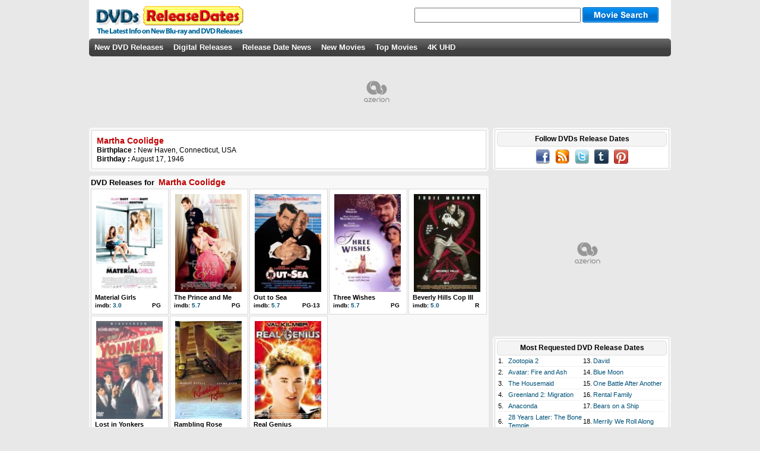

--- FILE ---
content_type: text/html; charset=UTF-8
request_url: https://www.dvdsreleasedates.com/people/22471/Martha-Coolidge
body_size: 4444
content:
<!DOCTYPE html>
<html lang='en' prefix='og: http://ogp.me/ns# fb: http://www.facebook.com/2008/fbml/'>
<head>
<meta charset='utf-8'>
<script src="https://cmp.uniconsent.com/v2/stub.min.js"></script>
<script async src='https://cmp.uniconsent.com/v2/8a3edee636/cmp.js'></script>
<script type="text/javascript">
window.googletag = window.googletag || {};
window.googletag.cmd = window.googletag.cmd || [];
window.googletag.cmd.push(function () {
    window.googletag.pubads().enableAsyncRendering();
    window.googletag.pubads().disableInitialLoad();
});
(adsbygoogle = window.adsbygoogle || []).pauseAdRequests = 1;
</script>
<script>
__tcfapi("addEventListener", 2, function(tcData, success) {
    if (success && tcData.unicLoad  === true) {
        if(!window._initAds) {
            window._initAds = true;
            
			var script = document.createElement('script');
            script.async = true;
            script.src = '//dsh7ky7308k4b.cloudfront.net/publishers/dvdsreleasedatescom_new.min.js';
            document.head.appendChild(script);

             var script = document.createElement("script");
             script.async = true;
             script.src = "https://pagead2.googlesyndication.com/pagead/js/adsbygoogle.js";
             document.head.appendChild(script);
	     
            var script = document.createElement('script');
            script.async = true;
            script.src = '//btloader.com/tag?o=5184339635601408&upapi=true';
            document.head.appendChild(script);	     	
        }
    }
});
</script>
<title>Martha Coolidge Profile</title>
<meta name="description" content="New DVD and Blu-ray releases for movies with Martha Coolidge. Also the latest DVD release dates with movie stats, cast, movie posters and trailers"/>
<meta property="description" content="New DVD and Blu-ray releases for movies with Martha Coolidge. Also the latest DVD release dates with movie stats, cast, movie posters and trailers"/>
<script src='//ajax.googleapis.com/ajax/libs/jquery/3.1.1/jquery.min.js'></script>
<meta property="og:title" content="Martha Coolidge Profile" />
<meta property="og:description" content="New DVD and Blu-ray releases for movies with Martha Coolidge. Also the latest DVD release dates with movie stats, cast, movie posters and trailers" />
<meta property="og:site_name" content="DVDs Release Dates"/>
<meta property="og:locale" content="en_US"/>
<meta property="og:image" content="https://www.dvdsreleasedates.com/pictures/110/22000/Martha-Coolidge.jpg"/>
<meta property="og:type" content="actor" />
<meta property="fb:admins" content="100002289297271"/>
<meta property="fb:app_id" content="223113774368360"/>
<meta property="fb:pages"  content="216785925005624"/>
<link rel="stylesheet" type="text/css" href="https://www.dvdsreleasedates.com/styles/style.min.css" />
<script src="https://www.dvdsreleasedates.com/js/script.min.js"></script>
<link rel="apple-touch-icon" href="https://www.dvdsreleasedates.com/images/touch-icon-iphone.png" />
<link rel="apple-touch-icon" sizes="72x72" href="https://www.dvdsreleasedates.com/images/touch-icon-ipad.png" />
<link rel="apple-touch-icon" sizes="144x144" href="https://www.dvdsreleasedates.com/images/touch-icon-iphone4.png" />
<link rel="apple-touch-icon" sizes="120x120" href="https://www.dvdsreleasedates.com/images/apple-touch-icon-120x120.png" />
<link rel="apple-touch-icon" sizes="114x114" href="https://www.dvdsreleasedates.com/images/apple-touch-icon-114x114.png" />
<link rel='canonical' href='https://www.dvdsreleasedates.com/people/22471/Martha-Coolidge'/>
<meta property="og:url" content="https://www.dvdsreleasedates.com/people/22471/Martha-Coolidge"/>
<link rel='alternate' type='application/rss+xml' title='DVDs Release Dates RSS' href='https://feeds.feedburner.com/DVDsReleaseDates' />
<link rel='shortcut icon' href='https://www.dvdsreleasedates.com/favicon.ico' />
</head>
<body onload="setwatchlist();">
<div id='container'><div id='bodydiv'><div id='headerdiv'></div>
<div id='logo'><a href="/"><img class="sprite dvdsreleasedates" src="https://www.dvdsreleasedates.com/images/cleardot.gif" alt="new dvd releases" /></a></div><div id="search"><form action="/search/" name="search" method="post"><input class="searchimp" type="text" name="searchStr" maxlength="50" autocomplete="off" onkeydown="keyboardNav(event)" onkeyup="liveSearch(event, this.value)" />&nbsp;<input class='sprite searchbutton mid' id='subButton'  type='submit' value=''/><div id='livesearch'></div></form></div><div id='menu_bar'><ul>
<li><a  href='/'>New DVD Releases</a></li><li><a  href='/digital-releases/'>Digital Releases</a></li><li><a  href='/dvd-release-news/'>Release Date News</a></li><li><a  href='/new-movies-2026/#03'>New Movies</a></li><li><a  href='/top-movies/'>Top Movies</a></li><li><a  href='/4k-uhd-blu-rays/'>4K UHD</a></li></ul></div>
<div id='field'><div style="padding:15px 0 15px 0;width:728px;height:90px;text-align:center;"></div><div id="ad-header" style="position:absolute;top:110px;"><div style='margin: auto;' id='div-gpt-ad-dvdsreleasedatescom41698'></div></div><div id='leftcolumn'><table class='fieldtable-people-light' width='100%' cellspacing='3' cellpadding='0'><tr><td class='dvdcell' width='1%'><table><tr> <td class='medlargetext left vat'><h1 class='future'>Martha Coolidge</h1><b>Birthplace : </b>New Haven, Connecticut, USA<br/><b>Birthday :</b> August 17, 1946<br/></td></tr></table></td></tr></table><div style='font-size:6px'><br/></div><table class='fieldtable-people-light'><tr><td class='largetext bold' colspan='5'>DVD Releases for <span class='reldate'>Martha Coolidge</span></td></tr><tr><td class='dvdcell'><a href='/movies/3496/Material-Girls-(2006).html'><img class='movieimg' alt='Material Girls DVD Release Date' title='Material Girls DVD Release Date' src='/posters/110/M/Material-Girls.jpg'/></a><br/><a style='color:#000;' href='/movies/3496/Material-Girls-(2006).html'>Material Girls</a><br/><table class='celldiscs'><tr><td class='imdblink left'>imdb: <a href='http://www.imdb.com/title/tt0433412/' target='_blank' rel='nofollow'>3.0</a></td><td class='imdblink right'>PG&nbsp;&nbsp;</td></tr></table></td>
<td class='dvdcell'><a href='/movies/2668/The-Prince-and-Me-(2004).html'><img class='movieimg' alt='The Prince and Me DVD Release Date' title='The Prince and Me DVD Release Date' src='/posters/110/T/The-Prince-and-Me.jpg'/></a><br/><a style='color:#000;' href='/movies/2668/The-Prince-and-Me-(2004).html'>The Prince and Me</a><br/><table class='celldiscs'><tr><td class='imdblink left'>imdb: <a href='http://www.imdb.com/title/tt0337697/' target='_blank' rel='nofollow'>5.7</a></td><td class='imdblink right'>PG&nbsp;&nbsp;</td></tr></table></td>
<td class='dvdcell'><a href='/movies/1720/Out-to-Sea-(1997).html'><img class='movieimg' alt='Out to Sea DVD Release Date' title='Out to Sea DVD Release Date' src='/posters/110/O/Out-to-Sea-1997.jpg'/></a><br/><a style='color:#000;' href='/movies/1720/Out-to-Sea-(1997).html'>Out to Sea</a><br/><table class='celldiscs'><tr><td class='imdblink left'>imdb: <a href='http://www.imdb.com/title/tt0119848/' target='_blank' rel='nofollow'>5.7</a></td><td class='imdblink right'>PG-13&nbsp;&nbsp;</td></tr></table></td>
<td class='dvdcell'><a href='/movies/4089/Three-Wishes-(1995).html'><img class='movieimg' alt='Three Wishes DVD Release Date' title='Three Wishes DVD Release Date' src='/images/movies/T/Three-Wishes-1995.jpg'/></a><br/><a style='color:#000;' href='/movies/4089/Three-Wishes-(1995).html'>Three Wishes</a><br/><table class='celldiscs'><tr><td class='imdblink left'>imdb: <a href='http://www.imdb.com/title/tt0114663/' target='_blank' rel='nofollow'>5.7</a></td><td class='imdblink right'>PG&nbsp;&nbsp;</td></tr></table></td>
<td class='dvdcell'><a href='/movies/317/Beverly-Hills-Cop-III-(1994).html'><img class='movieimg' alt='Beverly Hills Cop III DVD Release Date' title='Beverly Hills Cop III DVD Release Date' src='/posters/110/B/Beverly-Hills-Cop-III-1994.jpg'/></a><br/><a style='color:#000;' href='/movies/317/Beverly-Hills-Cop-III-(1994).html'>Beverly Hills Cop III</a><br/><table class='celldiscs'><tr><td class='imdblink left'>imdb: <a href='http://www.imdb.com/title/tt0109254/' target='_blank' rel='nofollow'>5.0</a></td><td class='imdblink right'>R&nbsp;&nbsp;</td></tr></table></td>
</tr>
<tr><td class='dvdcell'><a href='/movies/3765/Lost-in-Yonkers-(1993).html'><img class='movieimg' alt='Lost in Yonkers DVD Release Date' title='Lost in Yonkers DVD Release Date' src='/images/movies/L/Lost-in-Yonkers-1993.jpg'/></a><br/><a style='color:#000;' href='/movies/3765/Lost-in-Yonkers-(1993).html'>Lost in Yonkers</a><br/><table class='celldiscs'><tr><td class='imdblink left'>imdb: <a href='http://www.imdb.com/title/tt0107443/' target='_blank' rel='nofollow'>6.4</a></td><td class='imdblink right'>PG&nbsp;&nbsp;</td></tr></table></td>
<td class='dvdcell'><a href='/movies/4227/Rambling-Rose-(1991).html'><img class='movieimg' alt='Rambling Rose DVD Release Date' title='Rambling Rose DVD Release Date' src='/images/movies/R/Rambling-Rose-1991.jpg'/></a><br/><a style='color:#000;' href='/movies/4227/Rambling-Rose-(1991).html'>Rambling Rose</a><br/><table class='celldiscs'><tr><td class='imdblink left'>imdb: <a href='http://www.imdb.com/title/tt0102753/' target='_blank' rel='nofollow'>6.6</a></td><td class='imdblink right'>R&nbsp;&nbsp;</td></tr></table></td>
<td class='dvdcell'><a href='/movies/3325/Real-Genius-(1985).html'><img class='movieimg' alt='Real Genius DVD Release Date' title='Real Genius DVD Release Date' src='/images/movies/R/Real-Genius-1985.jpg'/></a><br/><a style='color:#000;' href='/movies/3325/Real-Genius-(1985).html'>Real Genius</a><br/><table class='celldiscs'><tr><td class='imdblink left'>imdb: <a href='http://www.imdb.com/title/tt0089886/' target='_blank' rel='nofollow'>6.8</a></td><td class='imdblink right'>PG&nbsp;&nbsp;</td></tr></table></td>
<td class='dvdcellempty'>&nbsp;</td><td class='dvdcellempty'>&nbsp;</td></tr>
<tr><td class='center' colspan='5'></td></tr></table></div><div id='rightcolumn'><div class='outer-popular'><div class='inner-popular'><div class='round-header'><h3>Follow DVDs Release Dates</h3></div><div id='social' class='center'><a href='https://www.facebook.com/DVDsReleaseDates' target='_blank' rel='nofollow'><img class='sprite facebook' alt='' src='https://www.dvdsreleasedates.com/images/cleardot.gif'/></a>&nbsp;&nbsp;&nbsp;<a href='https://feeds.feedburner.com/DVDsReleaseDates' target='_blank' rel='nofollow'><img class='sprite rss' alt='' src='https://www.dvdsreleasedates.com/images/cleardot.gif'/></a>&nbsp;&nbsp;&nbsp;<a href='https://twitter.com/dvdsreleasedate' target='_blank' rel='nofollow'><img class='sprite twitter' alt='' src='https://www.dvdsreleasedates.com/images/cleardot.gif'/></a>&nbsp;&nbsp;&nbsp;<a href='https://dvdsreleasedates.tumblr.com/' target='_blank' rel='nofollow'><img class='sprite tumblr' alt='' src='https://www.dvdsreleasedates.com/images/cleardot.gif'/></a>&nbsp;&nbsp;&nbsp;<a href='https://www.pinterest.com/dvdsreleasedates/' target='_blank' rel='nofollow'><img class='sprite pinterest' alt='' src='https://www.dvdsreleasedates.com/images/cleardot.gif'/></a></div></div></div><div id='ad-sidebar' class='center' style='padding:15px 0px;'><div id='div-gpt-ad-dvdsreleasedatescom41782' style='height: 250px; width: 300px;'></div></div><div class='outer-popular'><div class='inner-popular'><div class='round-header'><h3>Most Requested DVD Release Dates</h3></div><div id='requested'><table><tr><td>1.</td><td class='w50'><a href='/movies/11987/zootopia-2'>Zootopia 2</a></td><td>13.</td><td class='w50'><a href='/movies/12636/david'>David</a></td></tr><tr><td colspan='4' class='popular-separator'></td></tr><tr><td>2.</td><td class='w50'><a href='/movies/5887/Avatar-Fire-and-Ash-2025.html'>Avatar: Fire and Ash</a></td><td>14.</td><td class='w50'><a href='/movies/12619/blue-moon'>Blue Moon</a></td></tr><tr><td colspan='4' class='popular-separator'></td></tr><tr><td>3.</td><td class='w50'><a href='/movies/12377/the-housemaid'>The Housemaid</a></td><td>15.</td><td class='w50'><a href='/movies/11891/one-battle-after-another'>One Battle After Another</a></td></tr><tr><td colspan='4' class='popular-separator'></td></tr><tr><td>4.</td><td class='w50'><a href='/movies/12314/greenland-2-migration'>Greenland 2: Migration</a></td><td>16.</td><td class='w50'><a href='/movies/12618/rental-family'>Rental Family</a></td></tr><tr><td colspan='4' class='popular-separator'></td></tr><tr><td>5.</td><td class='w50'><a href='/movies/12310/anaconda'>Anaconda</a></td><td>17.</td><td class='w50'><a href='/movies/12675/bears-on-a-ship'>Bears on a Ship</a></td></tr><tr><td colspan='4' class='popular-separator'></td></tr><tr><td>6.</td><td class='w50'><a href='/movies/12416/28-years-later-the-bone-temple'>28 Years Later: The Bone Temple</a></td><td>18.</td><td class='w50'><a href='/movies/12677/merrily-we-roll-along'>Merrily We Roll Along</a></td></tr><tr><td colspan='4' class='popular-separator'></td></tr><tr><td>7.</td><td class='w50'><a href='/movies/12152/marty-supreme'>Marty Supreme</a></td><td>19.</td><td class='w50'><a href='/movies/12148/wicked-for-good'>Wicked: For Good</a></td></tr><tr><td colspan='4' class='popular-separator'></td></tr><tr><td>8.</td><td class='w50'><a href='/movies/12626/hamnet'>Hamnet</a></td><td>20.</td><td class='w50'><a href='/movies/12630/dust-bunny'>Dust Bunny</a></td></tr><tr><td colspan='4' class='popular-separator'></td></tr><tr><td>9.</td><td class='w50'><a href='/movies/12150/predator-badlands'>Predator: Badlands</a></td><td>21.</td><td class='w50'><a href='/movies/12545/song-sung-blue'>Song Sung Blue</a></td></tr><tr><td colspan='4' class='popular-separator'></td></tr><tr><td>10.</td><td class='w50'><a href='/movies/12667/primate'>Primate</a></td><td>22.</td><td class='w50'><a href='/movies/12676/hallow-road'>Hallow Road</a></td></tr><tr><td colspan='4' class='popular-separator'></td></tr><tr><td>11.</td><td class='w50'><a href='/movies/12202/the-spongebob-movie-search-for-squarepants'>The SpongeBob Movie: Search for SquarePants</a></td><td>23.</td><td class='w50'><a href='/movies/12151/the-running-man'>The Running Man</a></td></tr><tr><td colspan='4' class='popular-separator'></td></tr><tr><td>12.</td><td class='w50'><a href='/movies/12012/mercy'>Mercy</a></td><td>24.</td><td class='w50'><a href='/movies/12317/is-this-thing-on?'>Is This Thing On?</a></td></tr></table></div>
</div></div><div class='outer-popular'><div class='inner-popular'><div class='round-header'><h3>DVDs by Genre</h3></div><div class='genrelist'><table><tr><td class='w33'><a href='/genre/action-movies'>Action</a></td><td class='w33'><a href='/genre/family-movies'>Family</a></td><td class='w33'><a href='/genre/romantic-comedy-movies'>Romantic Comedy</a></td></tr><tr><td colspan='3' class='popular-separator'></td></tr><tr><td class='w33'><a href='/genre/adventure-movies'>Adventure</a></td><td class='w33'><a href='/genre/fantasy-movies'>Fantasy</a></td><td class='w33'><a href='/genre/science-fiction-movies'>Science Fiction</a></td></tr><tr><td colspan='3' class='popular-separator'></td></tr><tr><td class='w33'><a href='/genre/animation-movies'>Animation</a></td><td class='w33'><a href='/genre/history-movies'>History</a></td><td class='w33'><a href='/genre/thriller-movies'>Thriller</a></td></tr><tr><td colspan='3' class='popular-separator'></td></tr><tr><td class='w33'><a href='/genre/comedy-movies'>Comedy</a></td><td class='w33'><a href='/genre/horror-movies'>Horror</a></td><td class='w33'><a href='/genre/war-movies'>War</a></td></tr><tr><td colspan='3' class='popular-separator'></td></tr><tr><td class='w33'><a href='/genre/crime-movies'>Crime</a></td><td class='w33'><a href='/genre/music-movies'>Music</a></td><td class='w33'><a href='/genre/western-movies'>Western</a></td></tr><tr><td colspan='3' class='popular-separator'></td></tr><tr><td class='w33'><a href='/genre/documentary-movies'>Documentary</a></td><td class='w33'><a href='/genre/mystery-movies'>Mystery</a></td><td class='w33'></td></tr><tr><td colspan='3' class='popular-separator'></td></tr><tr><td class='w33'><a href='/genre/drama-movies'>Drama</a></td><td class='w33'><a href='/genre/romance-movies'>Romance</a></td><td class='w33'></td></tr><tr><td colspan='3' class='popular-separator'></td></tr></table></div>
<div class='round-header'><h3>New Movies by Year</h3></div><div class='genrelist'><table><tr>  <td class='w20 center'><a href='/new-movies-2026/'>2026</a></td><td class='w20 center'><a href='/new-movies-2027/'>2027</a></td><td class='w20 center'><a href='/new-movies-2028/'>2028</a></td><td class='w20 center'><a href='/new-movies-2029/'>2029</a></td><td class='w20 center'><a href='/new-movies-2030/'>2030</a></td></tr></table></div></div></div>
<div id="sticky-anchor"></div><div id="sticky" style="padding:5px 0px;width:300px;height:250px;"><div id='div-gpt-ad-1473932922272-0' style='height: 250px; width: 300px;'></div></div></div><div style='clear:both;'></div><div id="ad-footer" style="padding:15px 0 15px 0;text-align:center;"><div id='div-gpt-ad-dvdsreleasedatescom41783'></div></div></div></div></div><div id='footer'><div id='footermargin'><div id='tmdb'><br/><a href='/disclaimer/'>Disclaimer</a> | <a href='/privacy-policy/'>Privacy Policy</a> | Copyright (c) 2026 www.dvdsreleasedates.com<script>
(function waitGEO() {
    var readyGEO;
    if (window['UnicI'] && window['UnicI'].geo && window['UnicI'].geo !== '-' ) {
        readyGEO = true;
        console.log(window['UnicI'].geo);
        if (window['UnicI'].geo === 'EU') {
            if(document.getElementById("unic-gdpr")) {
              document.getElementById("unic-gdpr").style.display = 'inline';
            }
        }
        if (window['UnicI'].geo === 'CA') {
            if(document.getElementById("unic-ccpa")) {
              document.getElementById("unic-ccpa").style.display = 'inline';
            }
        }
    }
    if (!readyGEO) {
        setTimeout(waitGEO, 200);
    }
})();
</script>
<a id='unic-gdpr' onclick='__tcfapi("openunic");return false;' style='display:none;cursor:pointer;'>Change Ad Consent</a>
<a id='unic-ccpa' onclick="window.__uspapi('openunic')" style='display:none;cursor:pointer;'>Do not sell my data</a>
</div></div></body>
</html>
